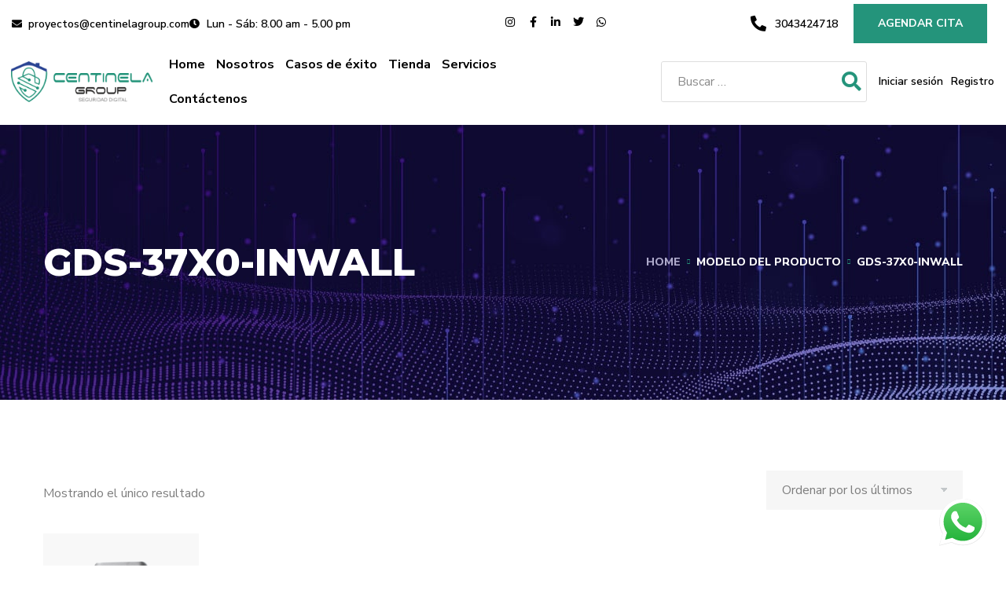

--- FILE ---
content_type: text/css; charset=utf-8
request_url: https://centinelagroup.com/wp-content/cache/min/1/wp-content/themes/engitech/engitech/css/woocommerce.css?ver=1764793011
body_size: 3720
content:
.content-product-wrapper{padding:90px 0 110px}.woocommerce .woocommerce-result-count{color:#7e7e7e;margin:14px 0 0 0}.woocommerce .woocommerce-ordering{margin-bottom:30px}.woocommerce .woocommerce-ordering .orderby{-webkit-appearance:none;-moz-appearance:none;appearance:none;color:#7e7e7e;height:50px;line-height:50px;outline:none;border:none;padding:0 20px;background-image:linear-gradient(45deg,transparent 50%,#c3c7c9 50%),linear-gradient(135deg,#c3c7c9 50%,transparent 50%);background-position:calc(100% - 24px) calc(1em + 6px),calc(100% - 19px) calc(1em + 6px),100% 0;background-size:5px 5px,5px 5px,2.5em 2.5em;background-repeat:no-repeat}.woocommerce ul.products li.product .star-rating,.woocommerce .woocommerce-product-rating .star-rating{height:15px;font-size:15px;letter-spacing:5px;width:6.7em;margin:10px auto}.woocommerce .star-rating::before{color:#ffbe4e}.woocommerce .star-rating span{color:#ffbe4e}.woocommerce ul.products,.woocommerce-page ul.products{margin:0;padding:0}.woocommerce ul.products li.product,.woocommerce-page ul.products li.product{list-style:none;font-family:"Montserrat",sans-serif;text-align:center;margin-bottom:35px}.woocommerce ul.products li.product .product-media,.woocommerce-page ul.products li.product .product-media{position:relative;overflow:hidden;background:#f8f8f8}.woocommerce ul.products li.product .product-media img,.woocommerce-page ul.products li.product .product-media img{margin-bottom:0}.woocommerce ul.products li.product span.onsale,.woocommerce-page ul.products li.product span.onsale{top:0;left:0;right:auto;margin:0}.woocommerce ul.products li.product .woocommerce-loop-product__title,.woocommerce-page ul.products li.product .woocommerce-loop-product__title{font-size:20px;line-height:28px;color:#1a1b1e;font-weight:700;margin-top:20px;margin-bottom:3px;padding:0}.woocommerce ul.products li.product .woocommerce-loop-product__title a,.woocommerce-page ul.products li.product .woocommerce-loop-product__title a{color:#1a1b1e}.woocommerce ul.products li.product .price,.woocommerce-page ul.products li.product .price{font-weight:500;font-size:16px;line-height:28px;display:inline-block}.woocommerce ul.products li.product .price .woocommerce-Price-amount,.woocommerce-page ul.products li.product .price .woocommerce-Price-amount{color:#43baff}.woocommerce ul.products li.product .price del,.woocommerce-page ul.products li.product .price del{color:#636363;margin-right:5px}.woocommerce ul.products li.product .price del .woocommerce-Price-amount,.woocommerce-page ul.products li.product .price del .woocommerce-Price-amount{color:#636363}.woocommerce ul.products li.product .price ins,.woocommerce-page ul.products li.product .price ins{background:transparent}.woocommerce ul.products li.product .wrapper-add-to-cart,.woocommerce-page ul.products li.product .wrapper-add-to-cart{visibility:hidden;opacity:0;width:100%;position:absolute;left:0;bottom:0;padding:10px;z-index:2;transition:all 0.3s ease-in-out;-webkit-transition:all 0.3s ease-in-out;-moz-transition:all 0.3s ease-in-out;-o-transition:all 0.3s ease-in-out;-ms-transition:all 0.3s ease-in-out}.woocommerce ul.products li.product .add_to_cart_button,.woocommerce-page ul.products li.product .add_to_cart_button{display:block;margin-top:0;padding:16px 23px;border-radius:0;-webkit-transform:translateY(20px);-ms-transform:translateY(20px);transform:translateY(20px);transition:all 0.3s ease-in-out;-webkit-transition:all 0.3s ease-in-out;-moz-transition:all 0.3s ease-in-out;-o-transition:all 0.3s ease-in-out;-ms-transition:all 0.3s ease-in-out}.woocommerce ul.products li.product .add_to_cart_button.added,.woocommerce-page ul.products li.product .add_to_cart_button.added{display:none}.woocommerce ul.products li.product .added_to_cart,.woocommerce-page ul.products li.product .added_to_cart{width:100%;display:block;color:#1a1b1e;font-weight:700;line-height:1;text-transform:uppercase;font-size:14px;padding:16px 23px;color:#fff;background:#43baff}.woocommerce ul.products li.product .added_to_cart:hover,.woocommerce-page ul.products li.product .added_to_cart:hover{background:#7141b1}.woocommerce ul.products li.product:hover .wrapper-add-to-cart,.woocommerce-page ul.products li.product:hover .wrapper-add-to-cart{visibility:visible;opacity:1}.woocommerce ul.products li.product:hover .add_to_cart_button,.woocommerce-page ul.products li.product:hover .add_to_cart_button{-webkit-transform:translateY(0);-ms-transform:translateY(0);transform:translateY(0)}.wc-pagination{text-align:center}.wc-pagination .page-pagination{margin-top:10px}.woocommerce span.onsale{color:#fff;font-size:12px;text-transform:uppercase;font-weight:700;letter-spacing:.5px;background-color:#fd3049;padding:9px 10px;line-height:1;position:absolute;border-radius:0;top:0;left:0;right:auto;min-height:auto;min-width:auto;margin:0;z-index:1}.woocommerce-cart-form table,.woocommerce-cart-form th,.woocommerce-cart-form td{border:0 solid #eee}.woocommerce table.shop_table{font-family:"Montserrat",sans-serif;font-weight:700;color:#1a1b1e;font-size:16px;border:none;border-collapse:collapse}.woocommerce table.shop_table th{font-size:20px;border:1px solid #eee;font-weight:600}.woocommerce table.shop_table td{border:1px solid #eee;padding:15px 12px}.woocommerce table.shop_table td.product-name a{color:#1a1b1e;font-weight:500}.woocommerce table.shop_table td.product-name a:hover{color:#7141b1}.woocommerce table.shop_table td.product-price .woocommerce-Price-amount,.woocommerce table.shop_table td.product-subtotal .woocommerce-Price-amount{color:#636363}.woocommerce .cart-collaterals .cart_totals,.woocommerce-page .cart-collaterals .cart_totals{width:320px;float:none;padding:25px;border:1px solid #eee}.woocommerce-cart .wc-proceed-to-checkout{padding-bottom:0}.woocommerce-cart .wc-proceed-to-checkout a.checkout-button{margin-bottom:0}#add_payment_method table.cart img,.woocommerce-cart table.cart img,.woocommerce-checkout table.cart img{width:70px;border-radius:10px;-webkit-border-radius:10px;-moz-border-radius:10px}.woocommerce .quantity .qty{color:#1a1b1e;border:none;background-color:#f6f6f6;padding:15px;text-align:center;width:85px;height:46px;line-height:46px;font-family:"Montserrat",sans-serif;font-size:16px;font-weight:700}#order_review_heading{margin-top:30px}.woocommerce-error,.woocommerce-info,.woocommerce-message{background-color:#EFF6FF}.related.products{padding-top:30px}.related.products h2{margin-bottom:30px}@media (max-width:479px){.woocommerce .woocommerce-result-count,.woocommerce-page .woocommerce-result-count{float:none}.woocommerce .woocommerce-ordering,.woocommerce-page .woocommerce-ordering{float:left;margin-top:10px;border:none;border-radius:0;padding:0;background:transparent}.woocommerce div ul.products[class*=columns-] li.product,.woocommerce-page div ul.products[class*=columns-] li.product{width:100%}.woocommerce #reviews #comments ol.commentlist li img.avatar{position:static;float:none}.woocommerce div #reviews #comments ol.commentlist li .comment-text{margin-left:0;margin-top:20px}.woocommerce div .woocommerce-ordering .orderby{padding:0;border:none}}.single-product div.product p.price del,.single-product div.product span.price del{color:#636363}.single-product div.product p.price del .woocommerce-Price-amount,.single-product div.product span.price del .woocommerce-Price-amount{color:#636363}.single-product h2.page-title{font-size:42px}.single-product h1.product_title{font-size:36px;margin-bottom:5px}.single-product div.product .woocommerce-product-rating{margin-bottom:5px}.single-product .woocommerce-tabs h2{font-size:24px}.single-product .woocommerce-tabs .comment-reply-title{font-size:24px;font-weight:500;color:#1a1b1e}.single-product .woocommerce-product-gallery__image,.single-product div.product div.images .flex-control-thumbs li img{background:#f0f6ff}.woocommerce div.product div.images .woocommerce-product-gallery__wrapper .zoomImg{background-color:#f0f6ff}.woocommerce #reviews #comments ol.commentlist{padding-left:0}.woocommerce #reviews #comments ol.commentlist li img.avatar{width:auto;border-radius:50%;padding:0;border:none}.woocommerce #reviews #comments ol.commentlist li .comment-text{margin-left:90px;padding:20px 23px 3px}.woocommerce #review_form #respond{max-width:600px}.woocommerce div.product form.cart div.quantity{margin-right:14px}#reviews .comment-form-rating{margin-bottom:15px}#reviews .comment-form p label{margin:0 0 10px;display:inline-block}#tab-description p:last-child{margin-bottom:0}.woocommerce #content table.cart td.actions,.woocommerce table.cart td.actions,.woocommerce-page #content table.cart td.actions,.woocommerce-page table.cart td.actions{padding-top:25px}.woocommerce #content table.cart td.actions .input-text,.woocommerce table.cart td.actions .input-text,.woocommerce-page #content table.cart td.actions .input-text,.woocommerce-page table.cart td.actions .input-text,.woocommerce form .form-row .input-text,.woocommerce-page form .form-row .input-text{width:300px;padding:20px;height:47px;line-height:47px;margin:0 10px 0 0;color:#7e7e7e}#add_payment_method table.cart td.actions .coupon .input-text,.woocommerce-cart table.cart td.actions .coupon .input-text,.woocommerce-checkout table.cart td.actions .coupon .input-text{border-color:#e6e6e6;color:#7e7e7e}.woocommerce-message{border-top-color:#7141b1}.woocommerce-message:before{color:#7141b1}.woocommerce-info{border-top-color:#7141b1}.woocommerce-info:before{color:#7141b1}.woocommerce .cart-collaterals,.woocommerce-page .cart-collaterals{padding-top:20px}.cart_totals h2{font-size:20px;font-family:"Montserrat",sans-serif;font-weight:700}#add_payment_method .cart-collaterals .cart_totals table td,#add_payment_method .cart-collaterals .cart_totals table th,.woocommerce-cart .cart-collaterals .cart_totals table td,.woocommerce-cart .cart-collaterals .cart_totals table th,.woocommerce-checkout .cart-collaterals .cart_totals table td,.woocommerce-checkout .cart-collaterals .cart_totals table th{font-size:16px;font-family:"Montserrat",sans-serif;font-weight:500;line-height:24px;color:#1a1b1e;padding:9px 10px;border:none}#add_payment_method .cart-collaterals .cart_totals table td .woocommerce-Price-amount,#add_payment_method .cart-collaterals .cart_totals table th .woocommerce-Price-amount,.woocommerce-cart .cart-collaterals .cart_totals table td .woocommerce-Price-amount,.woocommerce-cart .cart-collaterals .cart_totals table th .woocommerce-Price-amount,.woocommerce-checkout .cart-collaterals .cart_totals table td .woocommerce-Price-amount,.woocommerce-checkout .cart-collaterals .cart_totals table th .woocommerce-Price-amount{font-weight:700}#add_payment_method .cart-collaterals .cart_totals table th,.woocommerce-cart .cart-collaterals .cart_totals table th,.woocommerce-checkout .cart-collaterals .cart_totals table th{padding-left:0}.woocommerce-cart .cart-collaterals .cart_totals table td{padding-right:0;text-align:right}.select2-container--default .select2-selection--single{background-color:#f6f6f6;border-color:#e6e6e6}.select2-container .select2-selection--single{height:47px;line-height:47px}.select2-container--default .select2-selection--single .select2-selection__rendered{color:#7e7e7e;line-height:47px}.select2-container--default .select2-selection--single .select2-selection__arrow{top:10px;right:20px}.select2-container .select2-selection--single .select2-selection__rendered{padding-left:20px}.woocommerce table.shop_table.woocommerce-checkout-review-order-table tbody th,.woocommerce table.shop_table.woocommerce-checkout-review-order-table tbody td,.woocommerce table.shop_table.woocommerce-checkout-review-order-table tfoot td,.woocommerce table.shop_table.woocommerce-checkout-review-order-table tfoot th{border-top:1px solid #e6e6e6}.woocommerce form.woocommerce-form-coupon .form-row{width:50%}.woocommerce-shipping-fields input{margin-right:6px;vertical-align:middle}.woocommerce-page .woocommerce-additional-fields .form-row textarea{height:100px;width:100%}@media (max-width:479px){.woocommerce-page #content table.cart td.actions .coupon input.input-text,.woocommerce-page #content table.cart td.actions .coupon button.button{width:100%;margin-bottom:14px}.woocommerce form.woocommerce-form-coupon .form-row{width:100%}}.woocommerce .woocommerce-Price-amount{color:#43baff;font-weight:600}.woocommerce ul.product_list_widget li{margin-bottom:28px}.woocommerce ul.product_list_widget li .widget-prthumb{float:left;margin-right:20px;background:#f0f6ff}.woocommerce ul.product_list_widget li .widget-prthumb img{width:70px;margin-left:0;float:none}.woocommerce ul.product_list_widget li.mini_cart_item img{width:70px;float:left;margin-left:0;margin-right:20px;background:#f0f6ff}.woocommerce ul.product_list_widget li a:not(.remove){display:block;font-family:"Montserrat",sans-serif;font-size:16px;color:#1a1b1e;font-weight:700;line-height:24px}.woocommerce ul.product_list_widget li a:not(.remove):hover{color:#7141b1}.woocommerce ul.product_list_widget li .star-rating{float:none;margin-top:5px;margin-bottom:3px;font-size:12px}.woocommerce ul.product_list_widget li .price{font-size:14px;line-height:28px;display:inline-block}.woocommerce ul.product_list_widget li .price del{color:#636363;margin-right:5px}.woocommerce ul.product_list_widget li .price del span{color:#636363;text-decoration:line-through}.woocommerce ul.product_list_widget li .price ins{background:transparent}.woocommerce .widget_shopping_cart .cart_list .quantity{color:#707f96;font-family:"Montserrat",sans-serif;font-weight:500;font-size:14px}.woocommerce .widget_shopping_cart .cart_list li,.woocommerce.widget_shopping_cart .cart_list li{padding-left:0em;padding-right:2em;position:relative;padding-top:0}.woocommerce .widget_shopping_cart .cart_list li a.remove,.woocommerce.widget_shopping_cart .cart_list li a.remove{top:0%;margin-top:0;right:0;left:auto;line-height:.95}.woocommerce .widget_shopping_cart .total,.woocommerce.widget_shopping_cart .total{border-top:0;padding:10px 0 0}.woocommerce .widget_shopping_cart .total strong,.woocommerce.widget_shopping_cart .total strong{color:#1a1b1e;font-family:"Montserrat",sans-serif;font-weight:700;font-size:18px}.woocommerce .widget_shopping_cart .total .woocommerce-Price-amount,.woocommerce.widget_shopping_cart .total .woocommerce-Price-amount{float:right;font-family:"Montserrat",sans-serif;font-weight:700;font-size:16px}.woocommerce-mini-cart__buttons a.button.wc-forward{color:#fff;font-size:14px;border-radius:0;background-color:#43baff;text-transform:uppercase;padding:15px 23px;margin-right:10px;display:inline-block}.woocommerce-mini-cart__buttons a.button.wc-forward:hover{background:#7141b1}.woocommerce-mini-cart__buttons a.button.checkout{background-color:transparent;border:1px solid #7141b1;color:#1b1d21;margin-right:0;padding:14px 22px}.woocommerce-mini-cart__buttons a.button.checkout:hover{background:#7141b1}.woocommerce .woocommerce-widget-layered-nav-list{font-family:"Montserrat",sans-serif;font-weight:700;font-size:14px;position:relative;margin-bottom:11px;line-height:24px}.woocommerce .woocommerce-widget-layered-nav-list li{margin-bottom:5px}.woocommerce .woocommerce-widget-layered-nav-list li a{color:#1a1b1e}.woocommerce .woocommerce-widget-layered-nav-list li a:hover{color:#7141b1}.woocommerce .woocommerce-widget-layered-nav-list li span.count{color:#b5b5b5}.woocommerce .widget_price_filter .price_slider_wrapper .ui-widget-content{background-color:#e5ecf8}.woocommerce .widget_price_filter .ui-slider{margin-left:0;margin-right:0;margin-bottom:25px}.woocommerce .widget_price_filter .ui-slider .ui-slider-range,.woocommerce .widget_price_filter .ui-slider .ui-slider-handle{background-color:#7141b1}.woocommerce .widget_price_filter .price_slider_amount{font-family:"Montserrat",sans-serif;font-size:14px;letter-spacing:1px;color:#1a1b1e;font-weight:700;text-transform:uppercase}.woocommerce .widget_price_filter .price_slider_amount span{color:#636363}.woocommerce .widget_price_filter .price_slider_amount button.button{font-family:"Montserrat",sans-serif;font-size:14px;letter-spacing:.5px;background-color:#43baff;box-shadow:none;text-transform:uppercase}.woocommerce .widget_price_filter .price_slider_amount .price_label{padding-top:8px}.woocommerce #respond input#submit.disabled,.woocommerce #respond input#submit:disabled,.woocommerce #respond input#submit:disabled[disabled],.woocommerce a.button.disabled,.woocommerce a.button:disabled,.woocommerce a.button:disabled[disabled],.woocommerce button.button.disabled,.woocommerce button.button:disabled,.woocommerce button.button:disabled[disabled],.woocommerce input.button.disabled,.woocommerce input.button:disabled,.woocommerce input.button:disabled[disabled],.woocommerce #respond input#submit,.woocommerce a.button,.woocommerce button.button,.woocommerce input.button,.woocommerce #respond input#submit.alt,.woocommerce a.button.alt,.woocommerce button.button.alt,.woocommerce input.button.alt{overflow:hidden;font-size:14px;font-family:"Nunito Sans",sans-serif;font-weight:800;text-transform:uppercase;padding:16px 30px;border-radius:0;outline:none;color:#fff;transition:all 0.3s}.woocommerce #respond input#submit.disabled:hover,.woocommerce #respond input#submit:disabled:hover,.woocommerce #respond input#submit:disabled[disabled]:hover,.woocommerce a.button.disabled:hover,.woocommerce a.button:disabled:hover,.woocommerce a.button:disabled[disabled]:hover,.woocommerce button.button.disabled:hover,.woocommerce button.button:disabled:hover,.woocommerce button.button:disabled[disabled]:hover,.woocommerce input.button.disabled:hover,.woocommerce input.button:disabled:hover,.woocommerce input.button:disabled[disabled]:hover,.woocommerce #respond input#submit:hover,.woocommerce a.button:hover,.woocommerce button.button:hover,.woocommerce input.button:hover,.woocommerce #respond input#submit.alt:hover,.woocommerce a.button.alt:hover,.woocommerce button.button.alt:hover,.woocommerce input.button.alt:hover{color:#fff;box-shadow:none}.woocommerce #respond input#submit.alt,.woocommerce a.button.alt,.woocommerce button.button.alt,.woocommerce input.button.alt,.woocommerce #respond input#submit,.woocommerce a.button,.woocommerce input.button,.woocommerce button.button.alt.disabled{background-color:#7141b1}.woocommerce #respond input#submit.alt:hover,.woocommerce a.button.alt:hover,.woocommerce button.button.alt:hover,.woocommerce input.button.alt:hover,.woocommerce #respond input#submit:hover,.woocommerce a.button:hover,.woocommerce input.button:hover,.woocommerce button.button.alt.disabled:hover{background-color:#43baff}.woocommerce button.button{background-color:#43baff}.woocommerce button.button:hover{background-color:#7141b1}.product_meta>span{display:block;text-transform:uppercase;color:#1a1b1e;font-size:14px;font-family:"Montserrat",sans-serif;font-weight:700;letter-spacing:.5px;margin-bottom:15px}.product_meta>span>*{font-weight:500;text-transform:none;color:#636363}.woocommerce-review-link{color:#b5b5b5;font-size:16px;font-weight:600;display:inline-block;margin-left:10px;margin-top:3px}.woocommerce div.product p.price,.woocommerce div.product span.price{color:#43baff}.woocommerce div.product .entry-summary p.price,.woocommerce div.product .entry-summary span.price{font-size:26px;font-family:"Montserrat",sans-serif}.woocommerce div.product .entry-summary p.price .woocommerce-Price-amount,.woocommerce div.product .entry-summary span.price .woocommerce-Price-amount{font-weight:700}.woocommerce div.product div.images .woocommerce-product-gallery__trigger{width:40px;height:40px}.woocommerce div.product div.images .woocommerce-product-gallery__trigger:before{top:11px;left:11px}.woocommerce div.product div.images .woocommerce-product-gallery__trigger:after{top:21px;left:24px}.woocommerce .woocommerce-product-gallery.woocommerce-product-gallery--with-images .flex-viewport,.woocommerce-product-gallery__image{margin-bottom:20px}.woocommerce div.product div.images .flex-control-thumbs{margin-left:-20px}.woocommerce div.product div.images .flex-control-thumbs li{padding-left:20px}.woocommerce div.product .woocommerce-tabs ul.tabs{padding:0;margin:0 0 1.618em;overflow:visible;display:inline-block}.woocommerce div.product .woocommerce-tabs ul.tabs:before{border-bottom:0 solid #d3ced2}.woocommerce div.product .woocommerce-tabs ul.tabs li{border:0;background-color:#f6f6f6;border-radius:0;margin-right:10px;padding:0}.woocommerce div.product .woocommerce-tabs ul.tabs li:after,.woocommerce div.product .woocommerce-tabs ul.tabs li:before{border:0 solid #d3ced2;bottom:0;width:0;height:0}.woocommerce div.product .woocommerce-tabs ul.tabs li:before{left:0;border-bottom-right-radius:0;border-width:0 0 0 0;box-shadow:0 0 0 #ebe9eb}.woocommerce div.product .woocommerce-tabs ul.tabs li:after{right:0;border-bottom-left-radius:0;border-width:0 0 0 0;box-shadow:0 0 0 #ebe9eb}.woocommerce div.product .woocommerce-tabs ul.tabs li a{display:inline-block;padding:10px 30px;font-weight:800;color:#1b1d21;text-transform:uppercase;font-size:14px;font-weight:800;transition:all 0.35s ease-in-out;-webkit-transition:all 0.35s ease-in-out;-moz-transition:all 0.35s ease-in-out;-o-transition:all 0.35s ease-in-out;-ms-transition:all 0.35s ease-in-out}.woocommerce div.product .woocommerce-tabs ul.tabs li a:hover{color:#fff;text-shadow:none;background-color:#43baff}.woocommerce div.product .woocommerce-tabs ul.tabs li.active{background:transparent;border-bottom-color:transparent}.woocommerce div.product .woocommerce-tabs ul.tabs li.active a{color:#fff;text-shadow:none;background-color:#43baff}.woocommerce div.product .woocommerce-tabs ul.tabs li.active:before{box-shadow:0 0 0 #fff}.woocommerce div.product .woocommerce-tabs ul.tabs li.active :after{box-shadow:0 0 0 #fff}.woocommerce-mini-cart__empty-message{margin-bottom:0}

--- FILE ---
content_type: text/css; charset=utf-8
request_url: https://centinelagroup.com/wp-content/uploads/elementor/css/post-2849.css?ver=1764793011
body_size: 2222
content:
.elementor-2849 .elementor-element.elementor-element-b4091df > .elementor-container > .elementor-column > .elementor-widget-wrap{align-content:center;align-items:center;}.elementor-2849 .elementor-element.elementor-element-b4091df:not(.elementor-motion-effects-element-type-background), .elementor-2849 .elementor-element.elementor-element-b4091df > .elementor-motion-effects-container > .elementor-motion-effects-layer{background-color:#FFFFFF;}.elementor-2849 .elementor-element.elementor-element-b4091df{transition:background 0.3s, border 0.3s, border-radius 0.3s, box-shadow 0.3s;margin-top:0px;margin-bottom:0px;padding:5px 0px 0px 0px;}.elementor-2849 .elementor-element.elementor-element-b4091df > .elementor-background-overlay{transition:background 0.3s, border-radius 0.3s, opacity 0.3s;}.elementor-bc-flex-widget .elementor-2849 .elementor-element.elementor-element-5bcdae3.elementor-column .elementor-widget-wrap{align-items:center;}.elementor-2849 .elementor-element.elementor-element-5bcdae3.elementor-column.elementor-element[data-element_type="column"] > .elementor-widget-wrap.elementor-element-populated{align-content:center;align-items:center;}.elementor-widget-icon-list .elementor-icon-list-item:not(:last-child):after{border-color:var( --e-global-color-text );}.elementor-widget-icon-list .elementor-icon-list-icon i{color:var( --e-global-color-primary );}.elementor-widget-icon-list .elementor-icon-list-icon svg{fill:var( --e-global-color-primary );}.elementor-widget-icon-list .elementor-icon-list-item > .elementor-icon-list-text, .elementor-widget-icon-list .elementor-icon-list-item > a{font-family:var( --e-global-typography-text-font-family ), Sans-serif;font-weight:var( --e-global-typography-text-font-weight );}.elementor-widget-icon-list .elementor-icon-list-text{color:var( --e-global-color-secondary );}.elementor-2849 .elementor-element.elementor-element-c77e945 .elementor-icon-list-items:not(.elementor-inline-items) .elementor-icon-list-item:not(:last-child){padding-block-end:calc(15px/2);}.elementor-2849 .elementor-element.elementor-element-c77e945 .elementor-icon-list-items:not(.elementor-inline-items) .elementor-icon-list-item:not(:first-child){margin-block-start:calc(15px/2);}.elementor-2849 .elementor-element.elementor-element-c77e945 .elementor-icon-list-items.elementor-inline-items .elementor-icon-list-item{margin-inline:calc(15px/2);}.elementor-2849 .elementor-element.elementor-element-c77e945 .elementor-icon-list-items.elementor-inline-items{margin-inline:calc(-15px/2);}.elementor-2849 .elementor-element.elementor-element-c77e945 .elementor-icon-list-items.elementor-inline-items .elementor-icon-list-item:after{inset-inline-end:calc(-15px/2);}.elementor-2849 .elementor-element.elementor-element-c77e945 .elementor-icon-list-icon i{color:#000000;transition:color 0.3s;}.elementor-2849 .elementor-element.elementor-element-c77e945 .elementor-icon-list-icon svg{fill:#000000;transition:fill 0.3s;}.elementor-2849 .elementor-element.elementor-element-c77e945 .elementor-icon-list-item:hover .elementor-icon-list-icon i{color:#129178;}.elementor-2849 .elementor-element.elementor-element-c77e945 .elementor-icon-list-item:hover .elementor-icon-list-icon svg{fill:#129178;}.elementor-2849 .elementor-element.elementor-element-c77e945{--e-icon-list-icon-size:13px;--e-icon-list-icon-align:left;--e-icon-list-icon-margin:0 calc(var(--e-icon-list-icon-size, 1em) * 0.25) 0 0;--icon-vertical-align:center;--icon-vertical-offset:0px;}.elementor-2849 .elementor-element.elementor-element-c77e945 .elementor-icon-list-icon{padding-inline-end:0px;}.elementor-2849 .elementor-element.elementor-element-c77e945 .elementor-icon-list-item > .elementor-icon-list-text, .elementor-2849 .elementor-element.elementor-element-c77e945 .elementor-icon-list-item > a{font-family:"Nunito Sans", Sans-serif;font-size:14px;font-weight:600;line-height:41px;}.elementor-2849 .elementor-element.elementor-element-c77e945 .elementor-icon-list-text{color:#000000;transition:color 0.3s;}.elementor-2849 .elementor-element.elementor-element-c77e945 .elementor-icon-list-item:hover .elementor-icon-list-text{color:#129178;}.elementor-bc-flex-widget .elementor-2849 .elementor-element.elementor-element-ec803ce.elementor-column .elementor-widget-wrap{align-items:center;}.elementor-2849 .elementor-element.elementor-element-ec803ce.elementor-column.elementor-element[data-element_type="column"] > .elementor-widget-wrap.elementor-element-populated{align-content:center;align-items:center;}.elementor-2849 .elementor-element.elementor-element-b5a7bf3{--grid-template-columns:repeat(5, auto);--icon-size:14px;--grid-column-gap:15px;}.elementor-2849 .elementor-element.elementor-element-b5a7bf3 .elementor-widget-container{text-align:left;}.elementor-2849 .elementor-element.elementor-element-b5a7bf3 > .elementor-widget-container{margin:0px 0px 0px 0px;padding:0px 0px 0px 0px;}.elementor-2849 .elementor-element.elementor-element-b5a7bf3 .elementor-social-icon{background-color:#FFFFFF;--icon-padding:0em;}.elementor-2849 .elementor-element.elementor-element-b5a7bf3 .elementor-social-icon i{color:#000000;}.elementor-2849 .elementor-element.elementor-element-b5a7bf3 .elementor-social-icon svg{fill:#000000;}.elementor-2849 .elementor-element.elementor-element-b5a7bf3 .elementor-social-icon:hover i{color:#129178;}.elementor-2849 .elementor-element.elementor-element-b5a7bf3 .elementor-social-icon:hover svg{fill:#129178;}.elementor-bc-flex-widget .elementor-2849 .elementor-element.elementor-element-00140ab.elementor-column .elementor-widget-wrap{align-items:center;}.elementor-2849 .elementor-element.elementor-element-00140ab.elementor-column.elementor-element[data-element_type="column"] > .elementor-widget-wrap.elementor-element-populated{align-content:center;align-items:center;}.elementor-2849 .elementor-element.elementor-element-00140ab.elementor-column > .elementor-widget-wrap{justify-content:flex-end;}.elementor-2849 .elementor-element.elementor-element-9d131c5 > .elementor-widget-container{margin:0px 20px 0px 0px;}.elementor-2849 .elementor-element.elementor-element-9d131c5 .elementor-icon-list-items:not(.elementor-inline-items) .elementor-icon-list-item:not(:last-child){padding-block-end:calc(15px/2);}.elementor-2849 .elementor-element.elementor-element-9d131c5 .elementor-icon-list-items:not(.elementor-inline-items) .elementor-icon-list-item:not(:first-child){margin-block-start:calc(15px/2);}.elementor-2849 .elementor-element.elementor-element-9d131c5 .elementor-icon-list-items.elementor-inline-items .elementor-icon-list-item{margin-inline:calc(15px/2);}.elementor-2849 .elementor-element.elementor-element-9d131c5 .elementor-icon-list-items.elementor-inline-items{margin-inline:calc(-15px/2);}.elementor-2849 .elementor-element.elementor-element-9d131c5 .elementor-icon-list-items.elementor-inline-items .elementor-icon-list-item:after{inset-inline-end:calc(-15px/2);}.elementor-2849 .elementor-element.elementor-element-9d131c5 .elementor-icon-list-icon i{color:#000000;transition:color 0.3s;}.elementor-2849 .elementor-element.elementor-element-9d131c5 .elementor-icon-list-icon svg{fill:#000000;transition:fill 0.3s;}.elementor-2849 .elementor-element.elementor-element-9d131c5 .elementor-icon-list-item:hover .elementor-icon-list-icon i{color:#000000;}.elementor-2849 .elementor-element.elementor-element-9d131c5 .elementor-icon-list-item:hover .elementor-icon-list-icon svg{fill:#000000;}.elementor-2849 .elementor-element.elementor-element-9d131c5{--e-icon-list-icon-size:20px;--e-icon-list-icon-align:left;--e-icon-list-icon-margin:0 calc(var(--e-icon-list-icon-size, 1em) * 0.25) 0 0;--icon-vertical-align:center;--icon-vertical-offset:0px;}.elementor-2849 .elementor-element.elementor-element-9d131c5 .elementor-icon-list-icon{padding-inline-end:1px;}.elementor-2849 .elementor-element.elementor-element-9d131c5 .elementor-icon-list-item > .elementor-icon-list-text, .elementor-2849 .elementor-element.elementor-element-9d131c5 .elementor-icon-list-item > a{font-family:"Nunito Sans", Sans-serif;font-size:14px;font-weight:600;line-height:41px;}.elementor-2849 .elementor-element.elementor-element-9d131c5 .elementor-icon-list-text{color:#000000;transition:color 0.3s;}.elementor-2849 .elementor-element.elementor-element-9d131c5 .elementor-icon-list-item:hover .elementor-icon-list-text{color:#000000;}.elementor-2849 .elementor-element.elementor-element-e908bce{width:auto;max-width:auto;align-self:center;}.elementor-2849 .elementor-element.elementor-element-d9b974a:not(.elementor-motion-effects-element-type-background), .elementor-2849 .elementor-element.elementor-element-d9b974a > .elementor-motion-effects-container > .elementor-motion-effects-layer{background-color:#FFFFFF;}.elementor-2849 .elementor-element.elementor-element-d9b974a.elementor-section.is-stuck{background:#FFFFFF;}.elementor-2849 .elementor-element.elementor-element-d9b974a{border-style:solid;border-width:0px 0px 1px 0px;border-color:#FFFFFF1A;transition:background 0.3s, border 0.3s, border-radius 0.3s, box-shadow 0.3s;padding:5px 0px 10px 0px;}.elementor-2849 .elementor-element.elementor-element-d9b974a > .elementor-background-overlay{transition:background 0.3s, border-radius 0.3s, opacity 0.3s;}.elementor-bc-flex-widget .elementor-2849 .elementor-element.elementor-element-f1575d0.elementor-column .elementor-widget-wrap{align-items:center;}.elementor-2849 .elementor-element.elementor-element-f1575d0.elementor-column.elementor-element[data-element_type="column"] > .elementor-widget-wrap.elementor-element-populated{align-content:center;align-items:center;}.elementor-2849 .elementor-element.elementor-element-f1575d0 > .elementor-element-populated{padding:0px 0px 0px 10px;}.elementor-2849 .elementor-element.elementor-element-89021f4 .the-logo{text-align:center;}.elementor-2849 .elementor-element.elementor-element-89021f4 .the-logo img{width:180px;}.elementor-bc-flex-widget .elementor-2849 .elementor-element.elementor-element-51e67a5.elementor-column .elementor-widget-wrap{align-items:center;}.elementor-2849 .elementor-element.elementor-element-51e67a5.elementor-column.elementor-element[data-element_type="column"] > .elementor-widget-wrap.elementor-element-populated{align-content:center;align-items:center;}.elementor-2849 .elementor-element.elementor-element-46b1bd3 .jet-nav--horizontal{justify-content:flex-start;text-align:left;}.elementor-2849 .elementor-element.elementor-element-46b1bd3 .jet-nav--vertical .menu-item-link-top{justify-content:flex-start;text-align:left;}.elementor-2849 .elementor-element.elementor-element-46b1bd3 .jet-nav--vertical-sub-bottom .menu-item-link-sub{justify-content:flex-start;text-align:left;}.elementor-2849 .elementor-element.elementor-element-46b1bd3 .jet-mobile-menu.jet-mobile-menu-trigger-active .menu-item-link{justify-content:flex-start;text-align:left;}body:not(.rtl) .elementor-2849 .elementor-element.elementor-element-46b1bd3 .jet-nav--horizontal .jet-nav__sub{text-align:left;}body.rtl .elementor-2849 .elementor-element.elementor-element-46b1bd3 .jet-nav--horizontal .jet-nav__sub{text-align:right;}.elementor-2849 .elementor-element.elementor-element-46b1bd3 .menu-item-link-top{color:#000000;padding:7px 7px 7px 7px;}.elementor-2849 .elementor-element.elementor-element-46b1bd3 .menu-item-link-top .jet-nav-arrow{color:#000000;}.elementor-2849 .elementor-element.elementor-element-46b1bd3 .menu-item-link-top .jet-nav-link-text{font-weight:700;}.elementor-2849 .elementor-element.elementor-element-46b1bd3 .menu-item:hover > .menu-item-link-top{color:#129178;}.elementor-2849 .elementor-element.elementor-element-46b1bd3 .menu-item:hover > .menu-item-link-top .jet-nav-arrow{color:#129178;}.elementor-2849 .elementor-element.elementor-element-46b1bd3 .menu-item.current-menu-item .menu-item-link-top{color:#000000;}.elementor-2849 .elementor-element.elementor-element-46b1bd3 .menu-item.current-menu-item .menu-item-link-top .jet-nav-arrow{color:#000000;}.elementor-2849 .elementor-element.elementor-element-46b1bd3 .jet-nav__mobile-trigger{background-color:#FFFFFF;color:#000000;font-size:25px;}.elementor-bc-flex-widget .elementor-2849 .elementor-element.elementor-element-3302fe4.elementor-column .elementor-widget-wrap{align-items:center;}.elementor-2849 .elementor-element.elementor-element-3302fe4.elementor-column.elementor-element[data-element_type="column"] > .elementor-widget-wrap.elementor-element-populated{align-content:center;align-items:center;}.elementor-2849 .elementor-element.elementor-element-3302fe4.elementor-column > .elementor-widget-wrap{justify-content:flex-end;}.elementor-2849 .elementor-element.elementor-element-058988e > .elementor-widget-container{margin:0px 10px 0px 0px;}.elementor-2849 .elementor-element.elementor-element-058988e .jet-search__field{background-color:#FFFFFF;color:#000000;border-style:none;border-radius:3px 3px 3px 3px;}.elementor-2849 .elementor-element.elementor-element-058988e .jet-search__field::-webkit-input-placeholder{color:#8B8B8B;}.elementor-2849 .elementor-element.elementor-element-058988e .jet-search__field::-moz-placeholder{color:#8B8B8B;}.elementor-2849 .elementor-element.elementor-element-058988e .jet-search__field:-ms-input-placeholder{color:#8B8B8B;}.elementor-2849 .elementor-element.elementor-element-058988e .jet-search__submit-icon{font-size:25px;}.elementor-2849 .elementor-element.elementor-element-058988e .jet-search__submit{background-color:#FFFFFF;color:#24947B;}.elementor-2849 .elementor-element.elementor-element-058988e .jet-search__submit:hover{background-color:#FFFFFF;color:#111111;}.elementor-2849 .elementor-element.elementor-element-058988e .jet-search__form{background-color:#FFFFFF;border-style:solid;border-width:1px 1px 1px 1px;border-color:#DDDDDD;border-radius:3px 3px 3px 3px;}.elementor-widget-jet-auth-links .jet-auth-links__login .jet-auth-links__item{font-family:var( --e-global-typography-text-font-family ), Sans-serif;font-weight:var( --e-global-typography-text-font-weight );color:var( --e-global-color-accent );}.elementor-widget-jet-auth-links .jet-auth-links__login .jet-auth-links__prefix{font-family:var( --e-global-typography-text-font-family ), Sans-serif;font-weight:var( --e-global-typography-text-font-weight );}.elementor-widget-jet-auth-links .jet-auth-links__logout .jet-auth-links__item{font-family:var( --e-global-typography-text-font-family ), Sans-serif;font-weight:var( --e-global-typography-text-font-weight );color:var( --e-global-color-accent );}.elementor-widget-jet-auth-links .jet-auth-links__logout .jet-auth-links__prefix{font-family:var( --e-global-typography-text-font-family ), Sans-serif;font-weight:var( --e-global-typography-text-font-weight );}.elementor-widget-jet-auth-links .jet-auth-links__register .jet-auth-links__item{font-family:var( --e-global-typography-text-font-family ), Sans-serif;font-weight:var( --e-global-typography-text-font-weight );color:var( --e-global-color-accent );}.elementor-widget-jet-auth-links .jet-auth-links__register .jet-auth-links__prefix{font-family:var( --e-global-typography-text-font-family ), Sans-serif;font-weight:var( --e-global-typography-text-font-weight );}.elementor-widget-jet-auth-links .jet-auth-links__registered .jet-auth-links__item{font-family:var( --e-global-typography-text-font-family ), Sans-serif;font-weight:var( --e-global-typography-text-font-weight );color:var( --e-global-color-accent );}.elementor-widget-jet-auth-links .jet-auth-links__registered .jet-auth-links__prefix{font-family:var( --e-global-typography-text-font-family ), Sans-serif;font-weight:var( --e-global-typography-text-font-weight );}.elementor-2849 .elementor-element.elementor-element-21f9242 .jet-auth-links{justify-content:center;}.elementor-2849 .elementor-element.elementor-element-21f9242 .jet-auth-links__login .jet-auth-links__item{font-family:"Nunito Sans", Sans-serif;font-size:14px;font-weight:600;color:#000000;}.elementor-2849 .elementor-element.elementor-element-21f9242 .jet-auth-links__login .jet-auth-links__item:hover{color:#24947B;}.elementor-2849 .elementor-element.elementor-element-21f9242 .jet-auth-links__login .jet-auth-links__prefix{font-family:"Roboto", Sans-serif;font-weight:400;}.elementor-2849 .elementor-element.elementor-element-21f9242 .jet-auth-links__logout .jet-auth-links__item{font-family:"Nunito Sans", Sans-serif;font-size:14px;font-weight:600;color:#000000;}.elementor-2849 .elementor-element.elementor-element-21f9242 .jet-auth-links__logout .jet-auth-links__item:hover{color:#24947B;}.elementor-2849 .elementor-element.elementor-element-21f9242 .jet-auth-links__register .jet-auth-links__item{font-family:"Nunito Sans", Sans-serif;font-size:14px;font-weight:600;color:#000000;}.elementor-2849 .elementor-element.elementor-element-21f9242 .jet-auth-links__register .jet-auth-links__item:hover{color:#24947B;}.elementor-2849 .elementor-element.elementor-element-21f9242 .jet-auth-links__registered .jet-auth-links__item{font-family:"Nunito Sans", Sans-serif;font-size:14px;font-weight:600;color:#000000;}.elementor-2849 .elementor-element.elementor-element-21f9242 .jet-auth-links__registered .jet-auth-links__item:hover{color:#24947B;}@media(min-width:768px){.elementor-2849 .elementor-element.elementor-element-5bcdae3{width:49%;}.elementor-2849 .elementor-element.elementor-element-ec803ce{width:15.332%;}.elementor-2849 .elementor-element.elementor-element-00140ab{width:35%;}.elementor-2849 .elementor-element.elementor-element-f1575d0{width:17%;}.elementor-2849 .elementor-element.elementor-element-51e67a5{width:48%;}.elementor-2849 .elementor-element.elementor-element-3302fe4{width:44.924%;}}@media(max-width:1024px) and (min-width:768px){.elementor-2849 .elementor-element.elementor-element-5bcdae3{width:50%;}.elementor-2849 .elementor-element.elementor-element-ec803ce{width:20%;}.elementor-2849 .elementor-element.elementor-element-00140ab{width:30%;}.elementor-2849 .elementor-element.elementor-element-f1575d0{width:30%;}.elementor-2849 .elementor-element.elementor-element-51e67a5{width:20%;}.elementor-2849 .elementor-element.elementor-element-3302fe4{width:50%;}}@media(max-width:1024px){.elementor-2849 .elementor-element.elementor-element-5bcdae3 > .elementor-element-populated{padding:3px 3px 3px 3px;}.elementor-2849 .elementor-element.elementor-element-c77e945 > .elementor-widget-container{margin:0px 0px 0px 0px;padding:0px 0px 0px 0px;}.elementor-2849 .elementor-element.elementor-element-c77e945 .elementor-icon-list-items:not(.elementor-inline-items) .elementor-icon-list-item:not(:last-child){padding-block-end:calc(5px/2);}.elementor-2849 .elementor-element.elementor-element-c77e945 .elementor-icon-list-items:not(.elementor-inline-items) .elementor-icon-list-item:not(:first-child){margin-block-start:calc(5px/2);}.elementor-2849 .elementor-element.elementor-element-c77e945 .elementor-icon-list-items.elementor-inline-items .elementor-icon-list-item{margin-inline:calc(5px/2);}.elementor-2849 .elementor-element.elementor-element-c77e945 .elementor-icon-list-items.elementor-inline-items{margin-inline:calc(-5px/2);}.elementor-2849 .elementor-element.elementor-element-c77e945 .elementor-icon-list-items.elementor-inline-items .elementor-icon-list-item:after{inset-inline-end:calc(-5px/2);}.elementor-2849 .elementor-element.elementor-element-c77e945{--e-icon-list-icon-size:12px;}.elementor-2849 .elementor-element.elementor-element-c77e945 .elementor-icon-list-item > .elementor-icon-list-text, .elementor-2849 .elementor-element.elementor-element-c77e945 .elementor-icon-list-item > a{font-size:12px;}.elementor-2849 .elementor-element.elementor-element-00140ab > .elementor-element-populated{padding:0px 0px 0px 0px;}.elementor-2849 .elementor-element.elementor-element-9d131c5{--e-icon-list-icon-size:15px;}.elementor-2849 .elementor-element.elementor-element-9d131c5 .elementor-icon-list-item > .elementor-icon-list-text, .elementor-2849 .elementor-element.elementor-element-9d131c5 .elementor-icon-list-item > a{font-size:12px;}.elementor-2849 .elementor-element.elementor-element-e908bce .octf-btn{padding:10px 10px 10px 10px;font-size:12px;}.elementor-2849 .elementor-element.elementor-element-21f9242 > .elementor-widget-container{margin:0px 0px 0px 0px;padding:0px 0px 0px 0px;}.elementor-2849 .elementor-element.elementor-element-21f9242 .jet-auth-links{justify-content:flex-start;}.elementor-2849 .elementor-element.elementor-element-21f9242 .jet-auth-links__login .jet-auth-links__item{font-size:13px;}.elementor-2849 .elementor-element.elementor-element-21f9242 .jet-auth-links__logout .jet-auth-links__item{font-size:13px;}.elementor-2849 .elementor-element.elementor-element-21f9242 .jet-auth-links__register .jet-auth-links__item{font-size:13px;}.elementor-2849 .elementor-element.elementor-element-21f9242 .jet-auth-links__registered .jet-auth-links__item{font-size:13px;}.elementor-2849 .elementor-element.elementor-element-8e3d9d5 > .elementor-widget-container{margin:0px 0px 0px 0px;padding:0px 0px 0px 0px;}}@media(max-width:767px){.elementor-2849 .elementor-element.elementor-element-5bcdae3 > .elementor-element-populated{padding:0px 0px 0px 0px;}.elementor-2849 .elementor-element.elementor-element-c77e945{--e-icon-list-icon-size:10px;}.elementor-2849 .elementor-element.elementor-element-c77e945 .elementor-icon-list-item > .elementor-icon-list-text, .elementor-2849 .elementor-element.elementor-element-c77e945 .elementor-icon-list-item > a{font-size:11px;}.elementor-2849 .elementor-element.elementor-element-ec803ce{width:30%;}.elementor-2849 .elementor-element.elementor-element-ec803ce.elementor-column > .elementor-widget-wrap{justify-content:center;}.elementor-2849 .elementor-element.elementor-element-b5a7bf3 .elementor-widget-container{text-align:center;}.elementor-2849 .elementor-element.elementor-element-00140ab{width:70%;}.elementor-bc-flex-widget .elementor-2849 .elementor-element.elementor-element-00140ab.elementor-column .elementor-widget-wrap{align-items:center;}.elementor-2849 .elementor-element.elementor-element-00140ab.elementor-column.elementor-element[data-element_type="column"] > .elementor-widget-wrap.elementor-element-populated{align-content:center;align-items:center;}.elementor-2849 .elementor-element.elementor-element-00140ab.elementor-column > .elementor-widget-wrap{justify-content:flex-end;}.elementor-2849 .elementor-element.elementor-element-00140ab > .elementor-element-populated{padding:0px 0px 0px 0px;}.elementor-2849 .elementor-element.elementor-element-9d131c5 > .elementor-widget-container{margin:0px 10px 0px 0px;}.elementor-2849 .elementor-element.elementor-element-9d131c5 .elementor-icon-list-items:not(.elementor-inline-items) .elementor-icon-list-item:not(:last-child){padding-block-end:calc(10px/2);}.elementor-2849 .elementor-element.elementor-element-9d131c5 .elementor-icon-list-items:not(.elementor-inline-items) .elementor-icon-list-item:not(:first-child){margin-block-start:calc(10px/2);}.elementor-2849 .elementor-element.elementor-element-9d131c5 .elementor-icon-list-items.elementor-inline-items .elementor-icon-list-item{margin-inline:calc(10px/2);}.elementor-2849 .elementor-element.elementor-element-9d131c5 .elementor-icon-list-items.elementor-inline-items{margin-inline:calc(-10px/2);}.elementor-2849 .elementor-element.elementor-element-9d131c5 .elementor-icon-list-items.elementor-inline-items .elementor-icon-list-item:after{inset-inline-end:calc(-10px/2);}.elementor-2849 .elementor-element.elementor-element-9d131c5{--e-icon-list-icon-size:12px;}.elementor-2849 .elementor-element.elementor-element-9d131c5 .elementor-icon-list-item > .elementor-icon-list-text, .elementor-2849 .elementor-element.elementor-element-9d131c5 .elementor-icon-list-item > a{font-size:12px;}.elementor-2849 .elementor-element.elementor-element-e908bce > .elementor-widget-container{margin:0px 20px 0px 0px;}.elementor-2849 .elementor-element.elementor-element-e908bce .octf-btn{padding:10px 10px 10px 10px;font-size:13px;border-radius:3px 3px 3px 3px;}.elementor-2849 .elementor-element.elementor-element-f1575d0{width:70%;}.elementor-2849 .elementor-element.elementor-element-89021f4 .the-logo img{width:200px;}.elementor-2849 .elementor-element.elementor-element-51e67a5{width:30%;}.elementor-2849 .elementor-element.elementor-element-46b1bd3 .jet-nav--horizontal{justify-content:flex-start;text-align:left;}.elementor-2849 .elementor-element.elementor-element-46b1bd3 .jet-nav--vertical .menu-item-link-top{justify-content:flex-start;text-align:left;}.elementor-2849 .elementor-element.elementor-element-46b1bd3 .jet-nav--vertical-sub-bottom .menu-item-link-sub{justify-content:flex-start;text-align:left;}.elementor-2849 .elementor-element.elementor-element-46b1bd3 .jet-mobile-menu.jet-mobile-menu-trigger-active .menu-item-link{justify-content:flex-start;text-align:left;}.elementor-bc-flex-widget .elementor-2849 .elementor-element.elementor-element-3302fe4.elementor-column .elementor-widget-wrap{align-items:center;}.elementor-2849 .elementor-element.elementor-element-3302fe4.elementor-column.elementor-element[data-element_type="column"] > .elementor-widget-wrap.elementor-element-populated{align-content:center;align-items:center;}.elementor-2849 .elementor-element.elementor-element-3302fe4.elementor-column > .elementor-widget-wrap{justify-content:center;}.elementor-2849 .elementor-element.elementor-element-3302fe4 > .elementor-element-populated{margin:5px 0px 0px 0px;--e-column-margin-right:0px;--e-column-margin-left:0px;}.elementor-2849 .elementor-element.elementor-element-21f9242 .jet-auth-links__login .jet-auth-links__item{font-size:13px;}.elementor-2849 .elementor-element.elementor-element-21f9242 .jet-auth-links__logout .jet-auth-links__item{font-size:13px;}.elementor-2849 .elementor-element.elementor-element-21f9242 .jet-auth-links__register .jet-auth-links__item{font-size:13px;}.elementor-2849 .elementor-element.elementor-element-21f9242 .jet-auth-links__registered .jet-auth-links__item{font-size:13px;}.elementor-2849 .elementor-element.elementor-element-8e3d9d5 > .elementor-widget-container{margin:0px 0px 0px 0px;padding:0px 0px 0px 0px;}}